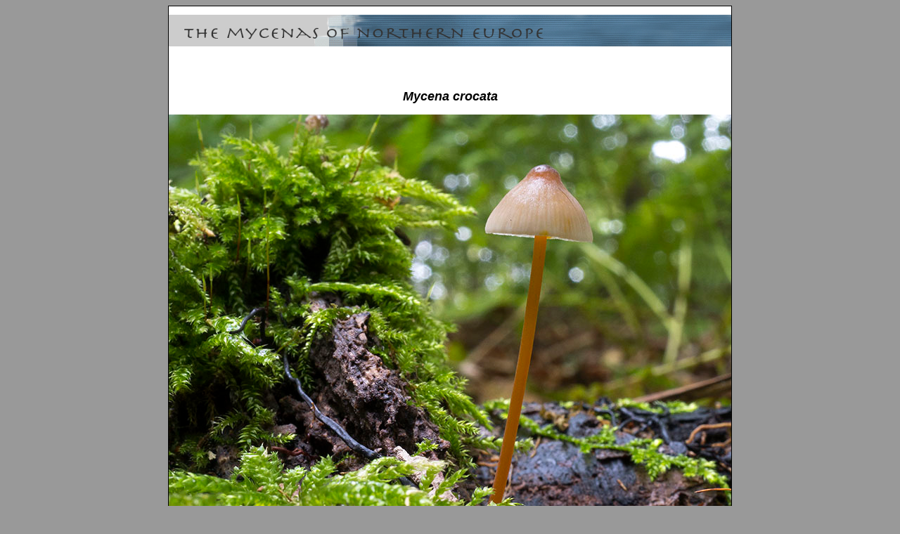

--- FILE ---
content_type: text/html
request_url: https://mycena.no/crocata13.htm
body_size: 1820
content:
<!DOCTYPE html PUBLIC "-//W3C//DTD XHTML 1.0 Transitional//EN" "http://www.w3.org/TR/xhtml1/DTD/xhtml1-transitional.dtd">
<html><!-- #BeginTemplate "/Templates/template.dwt" --><!-- DW6 -->
<head>
<!-- #BeginEditable "doctitle" -->
<title>A key to the Mycenas of North Europe</title>
<!-- #EndEditable -->
<meta name="description" content="The Mycena Page presents information about the North European species of Mycena accompanied with a photo of each species, and a key for identification." />
<meta http-equiv="Content-Type" content="text/html; charset=iso-8859-1" />
<link href="mycenastyle.css" rel="stylesheet" type="text/css" />
<script language="JavaScript">
<!--
/*
No rightclick script v.2.5
(c) 1998 barts1000
barts1000@aol.com

*/

var message="Sorry, that function is disabled.\nThis Page is Copyrighted and\nImages and Text protected!\nALL RIGHTS RESERVED"; 

// Don't edit below!

function click(e) {
if (document.all) {
if (event.button == 2) {
alert(message);
return false;
}
}
if (document.layers) {
if (e.which == 3) {
alert(message);
return false;
}
}
}
if (document.layers) {
document.captureEvents(Event.MOUSEDOWN);
}
document.onmousedown=click;
// --> 
</script>
<script langauge="JavaScript" src="overlib.js"></script>
            <!--Script: Erik Bosrup, http://www.bosrup.com/web/overlib/-->
            <script src="Scripts/AC_RunActiveContent.js" type="text/javascript"></script>
</head>
<body bgcolor="#999999" text="#000000">
<div id="overDiv" style="position:absolute; visibility:hidden; z-index:1000;"></div>
<table width="800" border="0" cellpadding="1" cellspacing="0" align="center" bgcolor="#000000">
  <tr>
    <td>
<table width="800" border="0" cellpadding="0" cellspacing="0" mm:layoutgroup="true" align="center" bgcolor="#ffffff">
        <tr> 
          <td valign="top"> <p><img src="Bilder/banner1.jpg" width="800" height="45" alt="Banner" /></p>
            <p><script type="text/javascript">
AC_FL_RunContent( 'codebase','http://download.macromedia.com/pub/shockwave/cabs/flash/swflash.cab#version=4,0,2,0','width','547','height','34','src','../skript/text1','quality','high','pluginspage','http://www.macromedia.com/shockwave/download/index.cgi?P1_Prod_Version=ShockwaveFlash','scale','exactfit','bgcolor','','movie','../skript/text1' ); //end AC code
</script><noscript><object classid="clsid:D27CDB6E-AE6D-11cf-96B8-444553540000" codebase="http://download.macromedia.com/pub/shockwave/cabs/flash/swflash.cab#version=4,0,2,0" width="547" height="34">
                <param name=movie value="skript/text1.swf" />
                <param name=quality value=high />
                <param name="BGCOLOR" value="" />
                <param name="SCALE" value="exactfit" />
                <embed src="skript/text1.swf" quality=high pluginspage="http://www.macromedia.com/shockwave/download/index.cgi?P1_Prod_Version=ShockwaveFlash" type="application/x-shockwave-flash" scale="exactfit" width="547" height="34" bgcolor="">
                </embed> 
              </object></noscript></p>
            <!-- #BeginEditable "bilde" -->
            <div align="center">
              <h2><em>Mycena crocata
              </em></h2>
              <p><img src="Bilder/Mycena_crocata7.jpg" width="800" height="600" /></p>
              <p><em>DENMARK, Fredericia, Trelde N&aelig;s 24 Sept. 2017</em></p>
            </div>
            <div align="center">
              <p>&nbsp;</p>
              <table width="90%" border="0" cellspacing="0" cellpadding="0">
                <tr>
                  <td><div align="left">Back to <em><a href="crocata.htm"><strong>Mycena crocata</strong></a></em> main page.</div></td>
                </tr>
              </table>
              <p>&nbsp;</p>
            </div>
            <!-- #EndEditable --></td>
  </tr>
<tr>
          <td height="48"><div align="left"> 
              <p align="center"><a href="whatsnew.htm">What&acute;s new?</a> | <a href="list.htm">List 
                of species</a> | <a href="sections.htm">Sections</a> | <a href="references.htm">References</a></p>
              <p align="left"><a href="http://home.online.no/~araronse/Mycenakey/index.htm"><img src="Bilder/tilbake.gif" width="60" height="12" border="0" alt="" /></a>              </p>
              </div></td>
</tr>
</table>
</td>
</tr>
</table>
<p align="center"><font face="Verdana, Arial, Helvetica, sans-serif" size="1"><i><font size="2">&copy; 
  <a href="mailto:araronse@online.no">Arne Aronsen</a> 2002-2017</font></i></font></p>
<p align="left">&nbsp;</p>
</body>
<!-- #EndTemplate --></html>


--- FILE ---
content_type: text/css
request_url: https://mycena.no/mycenastyle.css
body_size: 296
content:
body {
	font-family: Verdana, Geneva, Arial, Helvetica, sans-serif;
	font-size: 12px;
}

td {
	font-family: Verdana, Geneva, Arial, Helvetica, sans-serif;
	font-size: 12px;
}

th {
	font-family: Verdana, Geneva, Arial, Helvetica, sans-serif;
	font-size: 12px;
}

.bodystyle {
	font-family: Verdana, Geneva, Arial, Helvetica, sans-serif;
	font-size: 12px;
}

.small {
	font-family: Verdana, Geneva, Arial, Helvetica, sans-serif;
	font-size: 9px;
}

.medium {
	font-family: Verdana, Geneva, Arial, Helvetica, sans-serif;
	font-size: 12px;
}

.big {
	font-family: Verdana, Geneva, Arial, Helvetica, sans-serif;
	font-size: 16px;
}

.xbig {
	font-family: Verdana, Geneva, Arial, Helvetica, sans-serif;
	font-size: 24px;
}

.expanded {
	font-family: Verdana, Geneva, Arial, Helvetica, sans-serif;
	font-size: 12px;
	line-height: 16px;
	letter-spacing: 2px;
}

.justified {
	font-family: Verdana, Geneva, Arial, Helvetica, sans-serif;
	text-align: justify;
}

.footer {
	font-family: "Times New Roman", Times, serif;
	font-size: 9px;
	color: #999999;
}

.box1 {
	padding: 3px;
	border-width: thin;
	border-style: solid;
	border-color: #CCCCCC #666666 #666666 #CCCCCC;
}

.box2 {
	font-style: italic;
	word-spacing: 2pt;
	padding: 3px;
	border-width: thin;
	border-style: solid;
}

a {
    text-decoration: none;
}

a#hvit {
    color: white;
}

a:link {
    color: blue;
}

a:visited {
    color: blue;
}

a:hover {
    color: #ff0000;
	text-decoration: underline;	
}

a:active {
    color: blue;
}